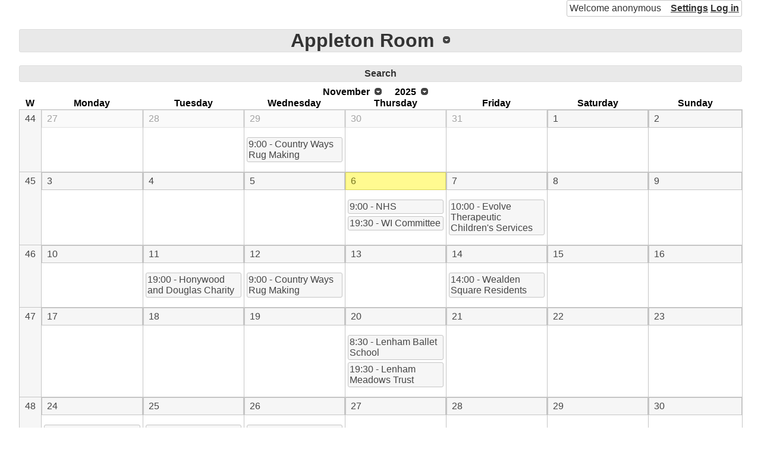

--- FILE ---
content_type: text/html; charset=UTF-8
request_url: https://www.lenhamcalendar.nn.pe/index.php?phpcid=4&amp;action=display_day&amp;year=2023&amp;month=2&amp;day=27
body_size: 1940
content:
<!DOCTYPE html>
<html lang="en"><head><title>Appleton Room</title>
<link rel="icon" href="static/office-calendar.png"/>
<link rel="stylesheet" type="text/css" href="static/phpc.css"/>
<link rel="stylesheet" type="text/css" href="//ajax.googleapis.com/ajax/libs/jqueryui/1.13.1/themes/base/jquery-ui.min.css"/>
<link rel="stylesheet" type="text/css" href="static/jquery-ui-timepicker.css"/>
<script src="//ajax.googleapis.com/ajax/libs/jquery/3.6.0/jquery.min.js"></script>
<script src="//ajax.googleapis.com/ajax/libs/jqueryui/1.13.1/jquery-ui.min.js"></script>
<script src="static/phpc.js"></script>
<script src="static/jquery.ui.timepicker.js"></script>
<script src="static/jquery.hoverIntent.minified.js"></script>
<script src="static/spectrum.js"></script>
<link rel="stylesheet" type="text/css" href="static/spectrum.css"/>
<script src="https://cdnjs.cloudflare.com/ajax/libs/showdown/1.9.1/showdown.min.js"></script>
<meta http-equiv="Content-Type" content="text/html; charset=UTF-8"/>
</head>
<body><div class="php-calendar ui-widget"><div class="phpc-logged ui-widget-content">Welcome&nbsp;anonymous<span><a href="/index.php?phpcid=4&amp;action=settings">Settings</a>

<a href="/index.php?phpcid=4&amp;action=login&amp;lasturl=phpcid%3D4%26amp%3Baction%3Ddisplay_day%26amp%3Byear%3D2023%26amp%3Bmonth%3D2%26amp%3Bday%3D27">Log&nbsp;in</a>

</span>
</div>
<br style="clear:both;"/>
<h1 class="ui-widget-header"><span class="phpc-dropdown-list"><span class="phpc-dropdown-list-header"><span class="phpc-dropdown-list-title"><a href='https://www.lenhamcalendar.nn.pe:443/index.php?phpcid=4' class="phpc-dropdown-list-title">Appleton Room</a>
</span>
</span>
<ul><li><a href="https://www.lenhamcalendar.nn.pe:443/index.php?phpcid=1">Main Hall</a>
</li>
<li><a href="https://www.lenhamcalendar.nn.pe:443/index.php?phpcid=2">Osborne Room</a>
</li>
<li><a href="https://www.lenhamcalendar.nn.pe:443/index.php?phpcid=3">James Hatch Suite</a>
</li>
<li><a href="https://www.lenhamcalendar.nn.pe:443/index.php?phpcid=4">Appleton Room</a>
</li>
<li><a href="https://www.lenhamcalendar.nn.pe:443/index.php?phpcid=5">Project Room</a>
</li>
<li><a href="https://www.lenhamcalendar.nn.pe:443/index.php?phpcid=8">Lenham Events</a>
</li>
</ul>
</span>
</h1>
<div class="phpc-bar ui-widget-header"><a href="/index.php?phpcid=4&amp;action=search&amp;year=2025&amp;month=11&amp;day=6">Search</a>

</div>
<div id="phpc-summary-view"><div id="phpc-summary-head"><div id="phpc-summary-title"></div>
<div id="phpc-summary-author"></div>
<div id="phpc-summary-category"></div>
<div id="phpc-summary-time"></div>
</div>
<div id="phpc-summary-body"></div>
</div>
<table class="phpc-main phpc-calendar"><caption><span class="phpc-dropdown-list"><span class="phpc-dropdown-list-header"><span class="phpc-dropdown-list-title">November</span>
</span>
<ul><li><a href="https://www.lenhamcalendar.nn.pe:443/index.php?action=display_month&amp;phpcid=4&amp;month=1&amp;year=2025">January</a>
</li>
<li><a href="https://www.lenhamcalendar.nn.pe:443/index.php?action=display_month&amp;phpcid=4&amp;month=2&amp;year=2025">February</a>
</li>
<li><a href="https://www.lenhamcalendar.nn.pe:443/index.php?action=display_month&amp;phpcid=4&amp;month=3&amp;year=2025">March</a>
</li>
<li><a href="https://www.lenhamcalendar.nn.pe:443/index.php?action=display_month&amp;phpcid=4&amp;month=4&amp;year=2025">April</a>
</li>
<li><a href="https://www.lenhamcalendar.nn.pe:443/index.php?action=display_month&amp;phpcid=4&amp;month=5&amp;year=2025">May</a>
</li>
<li><a href="https://www.lenhamcalendar.nn.pe:443/index.php?action=display_month&amp;phpcid=4&amp;month=6&amp;year=2025">June</a>
</li>
<li><a href="https://www.lenhamcalendar.nn.pe:443/index.php?action=display_month&amp;phpcid=4&amp;month=7&amp;year=2025">July</a>
</li>
<li><a href="https://www.lenhamcalendar.nn.pe:443/index.php?action=display_month&amp;phpcid=4&amp;month=8&amp;year=2025">August</a>
</li>
<li><a href="https://www.lenhamcalendar.nn.pe:443/index.php?action=display_month&amp;phpcid=4&amp;month=9&amp;year=2025">September</a>
</li>
<li><a href="https://www.lenhamcalendar.nn.pe:443/index.php?action=display_month&amp;phpcid=4&amp;month=10&amp;year=2025">October</a>
</li>
<li><a href="https://www.lenhamcalendar.nn.pe:443/index.php?action=display_month&amp;phpcid=4&amp;month=11&amp;year=2025">November</a>
</li>
<li><a href="https://www.lenhamcalendar.nn.pe:443/index.php?action=display_month&amp;phpcid=4&amp;month=12&amp;year=2025">December</a>
</li>
</ul>
</span>
<span class="phpc-dropdown-list"><span class="phpc-dropdown-list-header"><span class="phpc-dropdown-list-title">2025</span>
</span>
<ul><li><a href="https://www.lenhamcalendar.nn.pe:443/index.php?action=display_month&amp;phpcid=4&amp;month=11&amp;year=2020">2020</a>
</li>
<li><a href="https://www.lenhamcalendar.nn.pe:443/index.php?action=display_month&amp;phpcid=4&amp;month=11&amp;year=2021">2021</a>
</li>
<li><a href="https://www.lenhamcalendar.nn.pe:443/index.php?action=display_month&amp;phpcid=4&amp;month=11&amp;year=2022">2022</a>
</li>
<li><a href="https://www.lenhamcalendar.nn.pe:443/index.php?action=display_month&amp;phpcid=4&amp;month=11&amp;year=2023">2023</a>
</li>
<li><a href="https://www.lenhamcalendar.nn.pe:443/index.php?action=display_month&amp;phpcid=4&amp;month=11&amp;year=2024">2024</a>
</li>
<li><a href="https://www.lenhamcalendar.nn.pe:443/index.php?action=display_month&amp;phpcid=4&amp;month=11&amp;year=2025">2025</a>
</li>
<li><a href="https://www.lenhamcalendar.nn.pe:443/index.php?action=display_month&amp;phpcid=4&amp;month=11&amp;year=2026">2026</a>
</li>
<li><a href="https://www.lenhamcalendar.nn.pe:443/index.php?action=display_month&amp;phpcid=4&amp;month=11&amp;year=2027">2027</a>
</li>
<li><a href="https://www.lenhamcalendar.nn.pe:443/index.php?action=display_month&amp;phpcid=4&amp;month=11&amp;year=2028">2028</a>
</li>
<li><a href="https://www.lenhamcalendar.nn.pe:443/index.php?action=display_month&amp;phpcid=4&amp;month=11&amp;year=2029">2029</a>
</li>
<li><a href="https://www.lenhamcalendar.nn.pe:443/index.php?action=display_month&amp;phpcid=4&amp;month=11&amp;year=2030">2030</a>
</li>
</ul>
</span>
</caption>
<colgroup><col class="phpc-week"/>
<col class="phpc-day"/>
<col class="phpc-day"/>
<col class="phpc-day"/>
<col class="phpc-day"/>
<col class="phpc-day"/>
<col class="phpc-day"/>
<col class="phpc-day"/>
</colgroup>
<thead><tr><th>W</th>
<th>Monday</th>
<th>Tuesday</th>
<th>Wednesday</th>
<th>Thursday</th>
<th>Friday</th>
<th>Saturday</th>
<th>Sunday</th>
</tr>
</thead>
<tbody><tr><th class="ui-state-default" onclick="window.location.href='/index.php?phpcid=4&amp;action=display_week&amp;week=44&amp;year=2025'"><a href="/index.php?phpcid=4&amp;action=display_week&amp;week=44&amp;year=2025">44</a>
</th>
<td><div class="phpc-date ui-state-default phpc-shadow" onclick="window.location.href='/index.php?phpcid=4&amp;action=display_day&amp;year=2025&amp;month=10&amp;day=27'"><a href="/index.php?phpcid=4&amp;action=display_day&amp;year=2025&amp;month=10&amp;day=27">27</a>
</div>
</td>
<td><div class="phpc-date ui-state-default phpc-shadow" onclick="window.location.href='/index.php?phpcid=4&amp;action=display_day&amp;year=2025&amp;month=10&amp;day=28'"><a href="/index.php?phpcid=4&amp;action=display_day&amp;year=2025&amp;month=10&amp;day=28">28</a>
</div>
</td>
<td><div class="phpc-date ui-state-default phpc-shadow" onclick="window.location.href='/index.php?phpcid=4&amp;action=display_day&amp;year=2025&amp;month=10&amp;day=29'"><a href="/index.php?phpcid=4&amp;action=display_day&amp;year=2025&amp;month=10&amp;day=29">29</a>
</div>
<ul class="phpc-event-list"><li><a href="/index.php?phpcid=4&amp;action=display_event&amp;oid=25439" style="">9:00 - Country Ways Rug Making</a>
</li>
</ul>
</td>
<td><div class="phpc-date ui-state-default phpc-shadow" onclick="window.location.href='/index.php?phpcid=4&amp;action=display_day&amp;year=2025&amp;month=10&amp;day=30'"><a href="/index.php?phpcid=4&amp;action=display_day&amp;year=2025&amp;month=10&amp;day=30">30</a>
</div>
</td>
<td><div class="phpc-date ui-state-default phpc-shadow" onclick="window.location.href='/index.php?phpcid=4&amp;action=display_day&amp;year=2025&amp;month=10&amp;day=31'"><a href="/index.php?phpcid=4&amp;action=display_day&amp;year=2025&amp;month=10&amp;day=31">31</a>
</div>
</td>
<td><div class="phpc-date ui-state-default" onclick="window.location.href='/index.php?phpcid=4&amp;action=display_day&amp;year=2025&amp;month=11&amp;day=1'"><a href="/index.php?phpcid=4&amp;action=display_day&amp;year=2025&amp;month=11&amp;day=1">1</a>
</div>
</td>
<td><div class="phpc-date ui-state-default" onclick="window.location.href='/index.php?phpcid=4&amp;action=display_day&amp;year=2025&amp;month=11&amp;day=2'"><a href="/index.php?phpcid=4&amp;action=display_day&amp;year=2025&amp;month=11&amp;day=2">2</a>
</div>
</td>
</tr>
<tr><th class="ui-state-default" onclick="window.location.href='/index.php?phpcid=4&amp;action=display_week&amp;week=45&amp;year=2025'"><a href="/index.php?phpcid=4&amp;action=display_week&amp;week=45&amp;year=2025">45</a>
</th>
<td><div class="phpc-date ui-state-default" onclick="window.location.href='/index.php?phpcid=4&amp;action=display_day&amp;year=2025&amp;month=11&amp;day=3'"><a href="/index.php?phpcid=4&amp;action=display_day&amp;year=2025&amp;month=11&amp;day=3">3</a>
</div>
</td>
<td><div class="phpc-date ui-state-default" onclick="window.location.href='/index.php?phpcid=4&amp;action=display_day&amp;year=2025&amp;month=11&amp;day=4'"><a href="/index.php?phpcid=4&amp;action=display_day&amp;year=2025&amp;month=11&amp;day=4">4</a>
</div>
</td>
<td><div class="phpc-date ui-state-default" onclick="window.location.href='/index.php?phpcid=4&amp;action=display_day&amp;year=2025&amp;month=11&amp;day=5'"><a href="/index.php?phpcid=4&amp;action=display_day&amp;year=2025&amp;month=11&amp;day=5">5</a>
</div>
</td>
<td><div class="phpc-date ui-state-default ui-state-highlight" onclick="window.location.href='/index.php?phpcid=4&amp;action=display_day&amp;year=2025&amp;month=11&amp;day=6'"><a href="/index.php?phpcid=4&amp;action=display_day&amp;year=2025&amp;month=11&amp;day=6">6</a>
</div>
<ul class="phpc-event-list"><li><a href="/index.php?phpcid=4&amp;action=display_event&amp;oid=26356" style="">9:00 - NHS</a>
</li>
<li><a href="/index.php?phpcid=4&amp;action=display_event&amp;oid=24630" style="">19:30 - WI Committee</a>
</li>
</ul>
</td>
<td><div class="phpc-date ui-state-default" onclick="window.location.href='/index.php?phpcid=4&amp;action=display_day&amp;year=2025&amp;month=11&amp;day=7'"><a href="/index.php?phpcid=4&amp;action=display_day&amp;year=2025&amp;month=11&amp;day=7">7</a>
</div>
<ul class="phpc-event-list"><li><a href="/index.php?phpcid=4&amp;action=display_event&amp;oid=25749" style="">10:00 - Evolve Therapeutic Children's Services</a>
</li>
</ul>
</td>
<td><div class="phpc-date ui-state-default" onclick="window.location.href='/index.php?phpcid=4&amp;action=display_day&amp;year=2025&amp;month=11&amp;day=8'"><a href="/index.php?phpcid=4&amp;action=display_day&amp;year=2025&amp;month=11&amp;day=8">8</a>
</div>
</td>
<td><div class="phpc-date ui-state-default" onclick="window.location.href='/index.php?phpcid=4&amp;action=display_day&amp;year=2025&amp;month=11&amp;day=9'"><a href="/index.php?phpcid=4&amp;action=display_day&amp;year=2025&amp;month=11&amp;day=9">9</a>
</div>
</td>
</tr>
<tr><th class="ui-state-default" onclick="window.location.href='/index.php?phpcid=4&amp;action=display_week&amp;week=46&amp;year=2025'"><a href="/index.php?phpcid=4&amp;action=display_week&amp;week=46&amp;year=2025">46</a>
</th>
<td><div class="phpc-date ui-state-default" onclick="window.location.href='/index.php?phpcid=4&amp;action=display_day&amp;year=2025&amp;month=11&amp;day=10'"><a href="/index.php?phpcid=4&amp;action=display_day&amp;year=2025&amp;month=11&amp;day=10">10</a>
</div>
</td>
<td><div class="phpc-date ui-state-default" onclick="window.location.href='/index.php?phpcid=4&amp;action=display_day&amp;year=2025&amp;month=11&amp;day=11'"><a href="/index.php?phpcid=4&amp;action=display_day&amp;year=2025&amp;month=11&amp;day=11">11</a>
</div>
<ul class="phpc-event-list"><li><a href="/index.php?phpcid=4&amp;action=display_event&amp;oid=24952" style="">19:00 - Honywood and Douglas Charity</a>
</li>
</ul>
</td>
<td><div class="phpc-date ui-state-default" onclick="window.location.href='/index.php?phpcid=4&amp;action=display_day&amp;year=2025&amp;month=11&amp;day=12'"><a href="/index.php?phpcid=4&amp;action=display_day&amp;year=2025&amp;month=11&amp;day=12">12</a>
</div>
<ul class="phpc-event-list"><li><a href="/index.php?phpcid=4&amp;action=display_event&amp;oid=25440" style="">9:00 - Country Ways Rug Making</a>
</li>
</ul>
</td>
<td><div class="phpc-date ui-state-default" onclick="window.location.href='/index.php?phpcid=4&amp;action=display_day&amp;year=2025&amp;month=11&amp;day=13'"><a href="/index.php?phpcid=4&amp;action=display_day&amp;year=2025&amp;month=11&amp;day=13">13</a>
</div>
</td>
<td><div class="phpc-date ui-state-default" onclick="window.location.href='/index.php?phpcid=4&amp;action=display_day&amp;year=2025&amp;month=11&amp;day=14'"><a href="/index.php?phpcid=4&amp;action=display_day&amp;year=2025&amp;month=11&amp;day=14">14</a>
</div>
<ul class="phpc-event-list"><li><a href="/index.php?phpcid=4&amp;action=display_event&amp;oid=26323" style="">14:00 - Wealden Square Residents</a>
</li>
</ul>
</td>
<td><div class="phpc-date ui-state-default" onclick="window.location.href='/index.php?phpcid=4&amp;action=display_day&amp;year=2025&amp;month=11&amp;day=15'"><a href="/index.php?phpcid=4&amp;action=display_day&amp;year=2025&amp;month=11&amp;day=15">15</a>
</div>
</td>
<td><div class="phpc-date ui-state-default" onclick="window.location.href='/index.php?phpcid=4&amp;action=display_day&amp;year=2025&amp;month=11&amp;day=16'"><a href="/index.php?phpcid=4&amp;action=display_day&amp;year=2025&amp;month=11&amp;day=16">16</a>
</div>
</td>
</tr>
<tr><th class="ui-state-default" onclick="window.location.href='/index.php?phpcid=4&amp;action=display_week&amp;week=47&amp;year=2025'"><a href="/index.php?phpcid=4&amp;action=display_week&amp;week=47&amp;year=2025">47</a>
</th>
<td><div class="phpc-date ui-state-default" onclick="window.location.href='/index.php?phpcid=4&amp;action=display_day&amp;year=2025&amp;month=11&amp;day=17'"><a href="/index.php?phpcid=4&amp;action=display_day&amp;year=2025&amp;month=11&amp;day=17">17</a>
</div>
</td>
<td><div class="phpc-date ui-state-default" onclick="window.location.href='/index.php?phpcid=4&amp;action=display_day&amp;year=2025&amp;month=11&amp;day=18'"><a href="/index.php?phpcid=4&amp;action=display_day&amp;year=2025&amp;month=11&amp;day=18">18</a>
</div>
</td>
<td><div class="phpc-date ui-state-default" onclick="window.location.href='/index.php?phpcid=4&amp;action=display_day&amp;year=2025&amp;month=11&amp;day=19'"><a href="/index.php?phpcid=4&amp;action=display_day&amp;year=2025&amp;month=11&amp;day=19">19</a>
</div>
</td>
<td><div class="phpc-date ui-state-default" onclick="window.location.href='/index.php?phpcid=4&amp;action=display_day&amp;year=2025&amp;month=11&amp;day=20'"><a href="/index.php?phpcid=4&amp;action=display_day&amp;year=2025&amp;month=11&amp;day=20">20</a>
</div>
<ul class="phpc-event-list"><li><a href="/index.php?phpcid=4&amp;action=display_event&amp;oid=26364" style="">8:30 - Lenham Ballet School</a>
</li>
<li><a href="/index.php?phpcid=4&amp;action=display_event&amp;oid=24890" style="">19:30 - Lenham Meadows Trust</a>
</li>
</ul>
</td>
<td><div class="phpc-date ui-state-default" onclick="window.location.href='/index.php?phpcid=4&amp;action=display_day&amp;year=2025&amp;month=11&amp;day=21'"><a href="/index.php?phpcid=4&amp;action=display_day&amp;year=2025&amp;month=11&amp;day=21">21</a>
</div>
</td>
<td><div class="phpc-date ui-state-default" onclick="window.location.href='/index.php?phpcid=4&amp;action=display_day&amp;year=2025&amp;month=11&amp;day=22'"><a href="/index.php?phpcid=4&amp;action=display_day&amp;year=2025&amp;month=11&amp;day=22">22</a>
</div>
</td>
<td><div class="phpc-date ui-state-default" onclick="window.location.href='/index.php?phpcid=4&amp;action=display_day&amp;year=2025&amp;month=11&amp;day=23'"><a href="/index.php?phpcid=4&amp;action=display_day&amp;year=2025&amp;month=11&amp;day=23">23</a>
</div>
</td>
</tr>
<tr><th class="ui-state-default" onclick="window.location.href='/index.php?phpcid=4&amp;action=display_week&amp;week=48&amp;year=2025'"><a href="/index.php?phpcid=4&amp;action=display_week&amp;week=48&amp;year=2025">48</a>
</th>
<td><div class="phpc-date ui-state-default" onclick="window.location.href='/index.php?phpcid=4&amp;action=display_day&amp;year=2025&amp;month=11&amp;day=24'"><a href="/index.php?phpcid=4&amp;action=display_day&amp;year=2025&amp;month=11&amp;day=24">24</a>
</div>
<ul class="phpc-event-list"><li><a href="/index.php?phpcid=4&amp;action=display_event&amp;oid=24928" style="">19:30 - Lenham Parish Council</a>
</li>
</ul>
</td>
<td><div class="phpc-date ui-state-default" onclick="window.location.href='/index.php?phpcid=4&amp;action=display_day&amp;year=2025&amp;month=11&amp;day=25'"><a href="/index.php?phpcid=4&amp;action=display_day&amp;year=2025&amp;month=11&amp;day=25">25</a>
</div>
<ul class="phpc-event-list"><li><a href="/index.php?phpcid=4&amp;action=display_event&amp;oid=26327" style="">12:00 - KCC</a>
</li>
</ul>
</td>
<td><div class="phpc-date ui-state-default" onclick="window.location.href='/index.php?phpcid=4&amp;action=display_day&amp;year=2025&amp;month=11&amp;day=26'"><a href="/index.php?phpcid=4&amp;action=display_day&amp;year=2025&amp;month=11&amp;day=26">26</a>
</div>
<ul class="phpc-event-list"><li><a href="/index.php?phpcid=4&amp;action=display_event&amp;oid=25441" style="">9:00 - Country Ways Rug Making</a>
</li>
</ul>
</td>
<td><div class="phpc-date ui-state-default" onclick="window.location.href='/index.php?phpcid=4&amp;action=display_day&amp;year=2025&amp;month=11&amp;day=27'"><a href="/index.php?phpcid=4&amp;action=display_day&amp;year=2025&amp;month=11&amp;day=27">27</a>
</div>
</td>
<td><div class="phpc-date ui-state-default" onclick="window.location.href='/index.php?phpcid=4&amp;action=display_day&amp;year=2025&amp;month=11&amp;day=28'"><a href="/index.php?phpcid=4&amp;action=display_day&amp;year=2025&amp;month=11&amp;day=28">28</a>
</div>
</td>
<td><div class="phpc-date ui-state-default" onclick="window.location.href='/index.php?phpcid=4&amp;action=display_day&amp;year=2025&amp;month=11&amp;day=29'"><a href="/index.php?phpcid=4&amp;action=display_day&amp;year=2025&amp;month=11&amp;day=29">29</a>
</div>
</td>
<td><div class="phpc-date ui-state-default" onclick="window.location.href='/index.php?phpcid=4&amp;action=display_day&amp;year=2025&amp;month=11&amp;day=30'"><a href="/index.php?phpcid=4&amp;action=display_day&amp;year=2025&amp;month=11&amp;day=30">30</a>
</div>
</td>
</tr>
</tbody>
</table>
<div class="phpc-bar ui-widget-content">[Language: en] [Timezone: Europe/London]</div>
</div>
</body>
</html>


--- FILE ---
content_type: text/javascript
request_url: https://www.lenhamcalendar.nn.pe/static/phpc.js
body_size: 2710
content:
var activeRequest = null;
var cache = new Object;
 
$(document).ready(function(){
  // Add theme to appropriate items
  // All widgets
  $(".phpc-event-list a, .phpc-message, .phpc-date, .phpc-bar, .php-calendar h1, #phpc-summary-view, .phpc-logged, .php-calendar td, .php-calendar th, .phpc-message, .phpc-dropdown-list ul").addClass("ui-widget");
  // Buttons
  $(".phpc-add").button({
      text: false,
      icons: { primary: "ui-icon-plus" }
    });
  $(".php-calendar input[type=submit], .php-calendar tfoot a, .phpc-button").button();
  // The buttons are too hard to read waiting on:
  //    http://wiki.jqueryui.com/w/page/12137730/Checkbox
  // $(".php-calendar input[type=checkbox] + label").prev().button();
  $(".phpc-date, .phpc-event-list a, .phpc-calendar th.ui-state-default").on('mouseover mouseout',
      function (event) {
        $(this).toggleClass("ui-state-hover");
      });
  $(".phpc-date .phpc-add").on('mouseover mouseout',
      function (event) {
        $(this).parent(".phpc-date").toggleClass("ui-state-hover");
      });
  // fancy corners
  $(".phpc-event-list a, .phpc-message, .phpc-bar, .php-calendar h1, #phpc-summary-view, .phpc-logged, .phpc-dropdown-list ul").addClass("ui-corner-all");
  // add jquery ui style classes
  $(".php-calendar td, #phpc-summary-view, .phpc-dropdown-list ul").addClass("ui-widget-content");
  $(".phpc-event-list a, .phpc-message").addClass("ui-state-default");
  // Tabs
  $(".phpc-tabs").tabs();

  // Find the color of ui-widget-content
  var $tempElem = $("<p class=ui-widget-content></p>").hide().appendTo("body");
  var color = $tempElem.css("color");
  $(".phpc-dropdown-list ul a").css("color", color);
  $tempElem.remove();

  // Replace descriptions with the description run through markdown
  var converter = new showdown.Converter();
  $(".phpc-desc").each(function() {
    var text = $(this).text();
    var html = converter.makeHtml(text);
    $(this).html(html);
  });

  // Summary init
  $("#phpc-summary-view").hide();
  $(".phpc-event-list a").hoverIntent(
    function() { showSummary(this); },
    function() { hideSummary(this); });

  // Multi select stuff
  var select_id = 1;
  var options = new Array();
  var default_option = false;
  $(".phpc-multi-select").each(function() {
    var master_id = "phpc-multi-master"+select_id
    $(this).before("<select class=\"phpc-multi-master\" id=\""+master_id+"\"></select>");
    $(this).children().each(function() {
      if($(this).prop("tagName") == "OPTION") {
        var val = $(this).attr("value");
        $("#"+master_id).append("<option value=\""+val+"\">"+$(this).text()+"</option>");
        options[val] = [this];
        if($(this).attr("selected") == "selected")
          default_option = val;
      } else if($(this).prop("tagName") == "OPTGROUP") {
        var val = $(this).attr("label");
        var sub_options = new Array();
        $("#"+master_id).append("<option value=\""+val+"\">"+val+"</option>");
        $(this).children().each(function() {
          sub_options.push(this);
          if($(this).attr("selected") == "selected")
            default_option = val;
        });
        options[val] = sub_options;
      }
    });
    if(default_option !== false)
      $("#"+master_id).val(default_option);
    var select = this;
    $("#"+master_id).each(function() {
      var val = $("#"+master_id+" option:selected").attr("value");
      $(select).empty();
      for(var key in options[val]) {
        $(select).append(options[val][key]);
      }
    });
    $("#"+master_id).change(function() {
      var val = $("#"+master_id+" option:selected").attr("value");
      $(select).empty();
      for(var key in options[val]) {
        $(select).append(options[val][key]);
      }
    });
    select_id++;
  });

  // Generic form stuff
  $(".form-select").each(function(){
    formSelectUpdate($(this));
  });
  $(".form-select").change(function(){
    formSelectUpdate($(this));
  });
  $(".form-color-input").spectrum({ preferredFormat: "hex", showInput: true });

  // Dropdown list stuff
  $(".phpc-dropdown-list").each(function(index, elem) {
    var titleElement = $(elem).children(".phpc-dropdown-list-header");
    var listElement = $(elem).children("ul");
    $(document).mouseup(function(e) {
      var container = $(elem);

      if (!container.is(e.target) // if the target of the click isn't the container...
        && container.has(e.target).length === 0) // ... nor a descendant of the container
      {
        listElement.hide();
      }
    });
    var positionList = function() {
        listElement.css("left", titleElement.offset().left);
        listElement.css("top", titleElement.offset().top +
		titleElement.outerHeight());
        listElement.css("min-width", titleElement.outerWidth());
    }
    var button = $("<a>")
      .appendTo(titleElement)
      .addClass("phpc-dropdown-list-button ui-icon ui-icon-circle-triangle-s")
      .click(function() {
        $(window).resize(positionList);
        positionList();
        listElement.toggle();
      });

    listElement.hide();
  });

  // Calendar specific/hacky stuff
  if($("#phpc-modify").length > 0 && !$("#phpc-modify").prop("checked"))
    toggle_when(false);

  $("#phpc-modify").click(function() {
      toggle_when($(this).prop("checked"));
    });

  $("#time-type").change(function(){
    if($(this).val() == "normal") {
      $("#start-time").show();
      $("#end-time").show();
    } else {
      $("#start-time").hide();
      $("#end-time").hide();
    }
  });

  $("#time-type").each(function(){
    if($(this).val() == "normal") {
      $("#start-time").show();
      $("#end-time").show();
    } else {
      $("#start-time").hide();
      $("#end-time").hide();
    }
  });

  var dateRelation = compareDates("start", "end");
  $("#start-date select").change(function(){
    if(dateRelation == 0) {
      copyDate("start", "end");
    } else {
      dateRelation = compareDates("start", "end");
      /*if(dateRelation > 0) {
        copyDate("start", "end");
	dateRelation = 0;
      }*/
    }
  });
  $("#end-date select").change(function(){
    dateRelation = compareDates("start", "end");
    /*if(dateRelation > 0) {
      copyDate("end", "start");
      dateRelation = 0;
    }*/
  });

});

function toggle_when(on) {
  $('.phpc-when input[name!="phpc-modify"], .phpc-when select').prop('disabled', !on);
}

function formSelectUpdate(select) {
  var idPrefix = "#" + select.attr("name") + "-";
  select.children("option:not(:selected)").each(function(){
    $(idPrefix + $(this).val()).hide();
  });
  select.children("option:selected").each(function(){
    $(idPrefix + $(this).val()).show();
  });
}

// return 0 on equal 1 on prefix1 > prefix, -1 on prefix1 < prefix2
function compareDates(prefix1, prefix2) {
  var year1 = parseInt($("#" + prefix1 + "-year").val());
  var year2 = parseInt($("#" + prefix2 + "-year").val());
  if(year1 > year2)
    return 1;
  if(year1 < year2)
    return -1;

  var month1 = parseInt($("#" + prefix1 + "-month").val());
  var month2 = parseInt($("#" + prefix2 + "-month").val());
  if(month1 > month2)
    return 1;
  if(month1 < month2)
    return -1;

  var day1 = parseInt($("#" + prefix1 + "-day").val());
  var day2 = parseInt($("#" + prefix2 + "-day").val());
  if(day1 > day2)
    return 1;
  if(day1 < day2)
    return -1;

  return 0;
}

function copyDate(date1, date2) {
  $("#" + date2 + "-year").val($("#" + date1 + "-year").val());
  $("#" + date2 + "-month").val($("#" + date1 + "-month").val());
  $("#" + date2 + "-day").val($("#" + date1 + "-day").val());
}

//based on http://haacked.com/archive/2009/12/29/convert-rgb-to-hex.aspx
function rgbToHex(color) {
  if (color.substr(0, 1) == '#') {
    return color.toUpperCase();
  }
  var digits = /(.*?)RGB\((\d+), (\d+), (\d+)\)/.exec(color.toUpperCase());
  var red =  '0' + parseInt(digits[2]).toString(16);
  var green = '0' + parseInt(digits[3]).toString(16);
  var blue = '0' + parseInt(digits[4]).toString(16);
  return ('#' + red.substring(red.length-2) + green.substring(green.length-2) + blue.substring(blue.length-2)).toUpperCase();
}

function textcolor(bgcolor) {
  var red = parseInt(bgcolor.substr(1, 2),16);
  var green = parseInt(bgcolor.substr(3, 2),16);
  var blue = parseInt(bgcolor.substr(5, 2),16);
  var luminance= (red*0.3 + green*0.59 + blue*0.11);
  if (luminance <128) 
  {
    return "#FFFFFF"
  }
  else
  {
    return "#000000";
  }
}

// sets he specified text in the floating div
function setSummaryText(title,author,time,description,category) {
  var converter = new showdown.Converter();
	$("#phpc-summary-title").html(title);
	$("#phpc-summary-author").html(author);
	$("#phpc-summary-time").html(time);
	$("#phpc-summary-body").html(converter.makeHtml(description));
	$("#phpc-summary-category").html(category);
}
 
// set the location of the div relative to the current link and display it
function showSummaryDiv(link) {
	
	var div = $("#phpc-summary-view");
	var jLink = $(link);
	var win = $(window);
	var newTop = jLink.offset().top + jLink.outerHeight();
	if( newTop + div.outerHeight()  > win.height() + win.scrollTop() )
		newTop -= (jLink.outerHeight() + div.outerHeight());
	
	var newLeft = jLink.offset().left - ((div.outerWidth() - jLink.outerWidth())/2)
	if( newLeft < 1 )
		newLeft = 1;
	else if( newLeft + div.outerWidth() > win.width() ) 
		newLeft -=  (newLeft + div.outerWidth()) - win.width();

	div.css("top", newTop + "px");
	div.css("left", newLeft + "px");
	div.show();
}
 
// shows the summary for a particular anchor's url. This will display cached data after the first request
function showSummary(link) {
	if( cache[link.href] != null ) {
		var data = cache[link.href];
		setSummaryText(data.title,data.author,data.time,data.body,
				data.category);
		showSummaryDiv(link);
	}
	else {
		// abort any pending requests
		if( activeRequest != null )
			activeRequest.abort();
		
		// get the calendar data
		activeRequest = $.getJSON(link.href + "&contentType=json",
			function(data) {
				cache[link.href] = data;
				setSummaryText(data.title,data.author,data.time,
					data.body,data.category);
				showSummaryDiv(link);
				activeRequest = null;
			});
	}	
}
 
// hides the event summary information
function hideSummary(link) {
	// abort any pending requests
	if( activeRequest != null )
		activeRequest.abort();

	$("#phpc-summary-view").hide();
	setSummaryText('','','','','');
}
